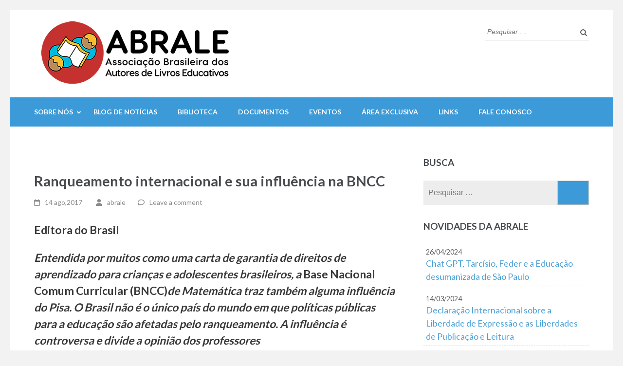

--- FILE ---
content_type: text/html; charset=UTF-8
request_url: https://abrale.org/ranqueamento-internacional-e-sua-influencia-na-bncc/
body_size: 14761
content:
<!DOCTYPE html>
<html lang="pt-BR">
<head itemscope itemtype="https://schema.org/WebSite">
<meta charset="UTF-8">
<meta name="viewport" content="width=device-width, initial-scale=1">
<link rel="profile" href="http://gmpg.org/xfn/11">
<link rel="pingback" href="https://abrale.org/xmlrpc.php">

<title>Ranqueamento internacional e sua influência na BNCC &#8211; ABRALE</title>
<meta name='robots' content='max-image-preview:large' />
	<style>img:is([sizes="auto" i], [sizes^="auto," i]) { contain-intrinsic-size: 3000px 1500px }</style>
	<link rel='dns-prefetch' href='//www.googletagmanager.com' />
<link rel='dns-prefetch' href='//fonts.googleapis.com' />
<link rel="alternate" type="application/rss+xml" title="Feed para ABRALE &raquo;" href="https://abrale.org/feed/" />
<link rel="alternate" type="application/rss+xml" title="Feed de comentários para ABRALE &raquo;" href="https://abrale.org/comments/feed/" />
<script type="text/javascript" id="wpp-js" src="https://abrale.org/wp-content/plugins/wordpress-popular-posts/assets/js/wpp.min.js?ver=7.3.1" data-sampling="0" data-sampling-rate="100" data-api-url="https://abrale.org/wp-json/wordpress-popular-posts" data-post-id="13020" data-token="d6d1c1ab60" data-lang="0" data-debug="0"></script>
<link rel="alternate" type="application/rss+xml" title="Feed de comentários para ABRALE &raquo; Ranqueamento internacional e sua influência na BNCC" href="https://abrale.org/ranqueamento-internacional-e-sua-influencia-na-bncc/feed/" />
<script type="text/javascript">
/* <![CDATA[ */
window._wpemojiSettings = {"baseUrl":"https:\/\/s.w.org\/images\/core\/emoji\/16.0.1\/72x72\/","ext":".png","svgUrl":"https:\/\/s.w.org\/images\/core\/emoji\/16.0.1\/svg\/","svgExt":".svg","source":{"concatemoji":"https:\/\/abrale.org\/wp-includes\/js\/wp-emoji-release.min.js?ver=6.8.3"}};
/*! This file is auto-generated */
!function(s,n){var o,i,e;function c(e){try{var t={supportTests:e,timestamp:(new Date).valueOf()};sessionStorage.setItem(o,JSON.stringify(t))}catch(e){}}function p(e,t,n){e.clearRect(0,0,e.canvas.width,e.canvas.height),e.fillText(t,0,0);var t=new Uint32Array(e.getImageData(0,0,e.canvas.width,e.canvas.height).data),a=(e.clearRect(0,0,e.canvas.width,e.canvas.height),e.fillText(n,0,0),new Uint32Array(e.getImageData(0,0,e.canvas.width,e.canvas.height).data));return t.every(function(e,t){return e===a[t]})}function u(e,t){e.clearRect(0,0,e.canvas.width,e.canvas.height),e.fillText(t,0,0);for(var n=e.getImageData(16,16,1,1),a=0;a<n.data.length;a++)if(0!==n.data[a])return!1;return!0}function f(e,t,n,a){switch(t){case"flag":return n(e,"\ud83c\udff3\ufe0f\u200d\u26a7\ufe0f","\ud83c\udff3\ufe0f\u200b\u26a7\ufe0f")?!1:!n(e,"\ud83c\udde8\ud83c\uddf6","\ud83c\udde8\u200b\ud83c\uddf6")&&!n(e,"\ud83c\udff4\udb40\udc67\udb40\udc62\udb40\udc65\udb40\udc6e\udb40\udc67\udb40\udc7f","\ud83c\udff4\u200b\udb40\udc67\u200b\udb40\udc62\u200b\udb40\udc65\u200b\udb40\udc6e\u200b\udb40\udc67\u200b\udb40\udc7f");case"emoji":return!a(e,"\ud83e\udedf")}return!1}function g(e,t,n,a){var r="undefined"!=typeof WorkerGlobalScope&&self instanceof WorkerGlobalScope?new OffscreenCanvas(300,150):s.createElement("canvas"),o=r.getContext("2d",{willReadFrequently:!0}),i=(o.textBaseline="top",o.font="600 32px Arial",{});return e.forEach(function(e){i[e]=t(o,e,n,a)}),i}function t(e){var t=s.createElement("script");t.src=e,t.defer=!0,s.head.appendChild(t)}"undefined"!=typeof Promise&&(o="wpEmojiSettingsSupports",i=["flag","emoji"],n.supports={everything:!0,everythingExceptFlag:!0},e=new Promise(function(e){s.addEventListener("DOMContentLoaded",e,{once:!0})}),new Promise(function(t){var n=function(){try{var e=JSON.parse(sessionStorage.getItem(o));if("object"==typeof e&&"number"==typeof e.timestamp&&(new Date).valueOf()<e.timestamp+604800&&"object"==typeof e.supportTests)return e.supportTests}catch(e){}return null}();if(!n){if("undefined"!=typeof Worker&&"undefined"!=typeof OffscreenCanvas&&"undefined"!=typeof URL&&URL.createObjectURL&&"undefined"!=typeof Blob)try{var e="postMessage("+g.toString()+"("+[JSON.stringify(i),f.toString(),p.toString(),u.toString()].join(",")+"));",a=new Blob([e],{type:"text/javascript"}),r=new Worker(URL.createObjectURL(a),{name:"wpTestEmojiSupports"});return void(r.onmessage=function(e){c(n=e.data),r.terminate(),t(n)})}catch(e){}c(n=g(i,f,p,u))}t(n)}).then(function(e){for(var t in e)n.supports[t]=e[t],n.supports.everything=n.supports.everything&&n.supports[t],"flag"!==t&&(n.supports.everythingExceptFlag=n.supports.everythingExceptFlag&&n.supports[t]);n.supports.everythingExceptFlag=n.supports.everythingExceptFlag&&!n.supports.flag,n.DOMReady=!1,n.readyCallback=function(){n.DOMReady=!0}}).then(function(){return e}).then(function(){var e;n.supports.everything||(n.readyCallback(),(e=n.source||{}).concatemoji?t(e.concatemoji):e.wpemoji&&e.twemoji&&(t(e.twemoji),t(e.wpemoji)))}))}((window,document),window._wpemojiSettings);
/* ]]> */
</script>
		
	<style id='wp-emoji-styles-inline-css' type='text/css'>

	img.wp-smiley, img.emoji {
		display: inline !important;
		border: none !important;
		box-shadow: none !important;
		height: 1em !important;
		width: 1em !important;
		margin: 0 0.07em !important;
		vertical-align: -0.1em !important;
		background: none !important;
		padding: 0 !important;
	}
</style>
<link rel='stylesheet' id='wp-block-library-css' href='https://abrale.org/wp-includes/css/dist/block-library/style.min.css?ver=6.8.3' type='text/css' media='all' />
<style id='classic-theme-styles-inline-css' type='text/css'>
/*! This file is auto-generated */
.wp-block-button__link{color:#fff;background-color:#32373c;border-radius:9999px;box-shadow:none;text-decoration:none;padding:calc(.667em + 2px) calc(1.333em + 2px);font-size:1.125em}.wp-block-file__button{background:#32373c;color:#fff;text-decoration:none}
</style>
<style id='global-styles-inline-css' type='text/css'>
:root{--wp--preset--aspect-ratio--square: 1;--wp--preset--aspect-ratio--4-3: 4/3;--wp--preset--aspect-ratio--3-4: 3/4;--wp--preset--aspect-ratio--3-2: 3/2;--wp--preset--aspect-ratio--2-3: 2/3;--wp--preset--aspect-ratio--16-9: 16/9;--wp--preset--aspect-ratio--9-16: 9/16;--wp--preset--color--black: #000000;--wp--preset--color--cyan-bluish-gray: #abb8c3;--wp--preset--color--white: #ffffff;--wp--preset--color--pale-pink: #f78da7;--wp--preset--color--vivid-red: #cf2e2e;--wp--preset--color--luminous-vivid-orange: #ff6900;--wp--preset--color--luminous-vivid-amber: #fcb900;--wp--preset--color--light-green-cyan: #7bdcb5;--wp--preset--color--vivid-green-cyan: #00d084;--wp--preset--color--pale-cyan-blue: #8ed1fc;--wp--preset--color--vivid-cyan-blue: #0693e3;--wp--preset--color--vivid-purple: #9b51e0;--wp--preset--gradient--vivid-cyan-blue-to-vivid-purple: linear-gradient(135deg,rgba(6,147,227,1) 0%,rgb(155,81,224) 100%);--wp--preset--gradient--light-green-cyan-to-vivid-green-cyan: linear-gradient(135deg,rgb(122,220,180) 0%,rgb(0,208,130) 100%);--wp--preset--gradient--luminous-vivid-amber-to-luminous-vivid-orange: linear-gradient(135deg,rgba(252,185,0,1) 0%,rgba(255,105,0,1) 100%);--wp--preset--gradient--luminous-vivid-orange-to-vivid-red: linear-gradient(135deg,rgba(255,105,0,1) 0%,rgb(207,46,46) 100%);--wp--preset--gradient--very-light-gray-to-cyan-bluish-gray: linear-gradient(135deg,rgb(238,238,238) 0%,rgb(169,184,195) 100%);--wp--preset--gradient--cool-to-warm-spectrum: linear-gradient(135deg,rgb(74,234,220) 0%,rgb(151,120,209) 20%,rgb(207,42,186) 40%,rgb(238,44,130) 60%,rgb(251,105,98) 80%,rgb(254,248,76) 100%);--wp--preset--gradient--blush-light-purple: linear-gradient(135deg,rgb(255,206,236) 0%,rgb(152,150,240) 100%);--wp--preset--gradient--blush-bordeaux: linear-gradient(135deg,rgb(254,205,165) 0%,rgb(254,45,45) 50%,rgb(107,0,62) 100%);--wp--preset--gradient--luminous-dusk: linear-gradient(135deg,rgb(255,203,112) 0%,rgb(199,81,192) 50%,rgb(65,88,208) 100%);--wp--preset--gradient--pale-ocean: linear-gradient(135deg,rgb(255,245,203) 0%,rgb(182,227,212) 50%,rgb(51,167,181) 100%);--wp--preset--gradient--electric-grass: linear-gradient(135deg,rgb(202,248,128) 0%,rgb(113,206,126) 100%);--wp--preset--gradient--midnight: linear-gradient(135deg,rgb(2,3,129) 0%,rgb(40,116,252) 100%);--wp--preset--font-size--small: 13px;--wp--preset--font-size--medium: 20px;--wp--preset--font-size--large: 36px;--wp--preset--font-size--x-large: 42px;--wp--preset--spacing--20: 0.44rem;--wp--preset--spacing--30: 0.67rem;--wp--preset--spacing--40: 1rem;--wp--preset--spacing--50: 1.5rem;--wp--preset--spacing--60: 2.25rem;--wp--preset--spacing--70: 3.38rem;--wp--preset--spacing--80: 5.06rem;--wp--preset--shadow--natural: 6px 6px 9px rgba(0, 0, 0, 0.2);--wp--preset--shadow--deep: 12px 12px 50px rgba(0, 0, 0, 0.4);--wp--preset--shadow--sharp: 6px 6px 0px rgba(0, 0, 0, 0.2);--wp--preset--shadow--outlined: 6px 6px 0px -3px rgba(255, 255, 255, 1), 6px 6px rgba(0, 0, 0, 1);--wp--preset--shadow--crisp: 6px 6px 0px rgba(0, 0, 0, 1);}:where(.is-layout-flex){gap: 0.5em;}:where(.is-layout-grid){gap: 0.5em;}body .is-layout-flex{display: flex;}.is-layout-flex{flex-wrap: wrap;align-items: center;}.is-layout-flex > :is(*, div){margin: 0;}body .is-layout-grid{display: grid;}.is-layout-grid > :is(*, div){margin: 0;}:where(.wp-block-columns.is-layout-flex){gap: 2em;}:where(.wp-block-columns.is-layout-grid){gap: 2em;}:where(.wp-block-post-template.is-layout-flex){gap: 1.25em;}:where(.wp-block-post-template.is-layout-grid){gap: 1.25em;}.has-black-color{color: var(--wp--preset--color--black) !important;}.has-cyan-bluish-gray-color{color: var(--wp--preset--color--cyan-bluish-gray) !important;}.has-white-color{color: var(--wp--preset--color--white) !important;}.has-pale-pink-color{color: var(--wp--preset--color--pale-pink) !important;}.has-vivid-red-color{color: var(--wp--preset--color--vivid-red) !important;}.has-luminous-vivid-orange-color{color: var(--wp--preset--color--luminous-vivid-orange) !important;}.has-luminous-vivid-amber-color{color: var(--wp--preset--color--luminous-vivid-amber) !important;}.has-light-green-cyan-color{color: var(--wp--preset--color--light-green-cyan) !important;}.has-vivid-green-cyan-color{color: var(--wp--preset--color--vivid-green-cyan) !important;}.has-pale-cyan-blue-color{color: var(--wp--preset--color--pale-cyan-blue) !important;}.has-vivid-cyan-blue-color{color: var(--wp--preset--color--vivid-cyan-blue) !important;}.has-vivid-purple-color{color: var(--wp--preset--color--vivid-purple) !important;}.has-black-background-color{background-color: var(--wp--preset--color--black) !important;}.has-cyan-bluish-gray-background-color{background-color: var(--wp--preset--color--cyan-bluish-gray) !important;}.has-white-background-color{background-color: var(--wp--preset--color--white) !important;}.has-pale-pink-background-color{background-color: var(--wp--preset--color--pale-pink) !important;}.has-vivid-red-background-color{background-color: var(--wp--preset--color--vivid-red) !important;}.has-luminous-vivid-orange-background-color{background-color: var(--wp--preset--color--luminous-vivid-orange) !important;}.has-luminous-vivid-amber-background-color{background-color: var(--wp--preset--color--luminous-vivid-amber) !important;}.has-light-green-cyan-background-color{background-color: var(--wp--preset--color--light-green-cyan) !important;}.has-vivid-green-cyan-background-color{background-color: var(--wp--preset--color--vivid-green-cyan) !important;}.has-pale-cyan-blue-background-color{background-color: var(--wp--preset--color--pale-cyan-blue) !important;}.has-vivid-cyan-blue-background-color{background-color: var(--wp--preset--color--vivid-cyan-blue) !important;}.has-vivid-purple-background-color{background-color: var(--wp--preset--color--vivid-purple) !important;}.has-black-border-color{border-color: var(--wp--preset--color--black) !important;}.has-cyan-bluish-gray-border-color{border-color: var(--wp--preset--color--cyan-bluish-gray) !important;}.has-white-border-color{border-color: var(--wp--preset--color--white) !important;}.has-pale-pink-border-color{border-color: var(--wp--preset--color--pale-pink) !important;}.has-vivid-red-border-color{border-color: var(--wp--preset--color--vivid-red) !important;}.has-luminous-vivid-orange-border-color{border-color: var(--wp--preset--color--luminous-vivid-orange) !important;}.has-luminous-vivid-amber-border-color{border-color: var(--wp--preset--color--luminous-vivid-amber) !important;}.has-light-green-cyan-border-color{border-color: var(--wp--preset--color--light-green-cyan) !important;}.has-vivid-green-cyan-border-color{border-color: var(--wp--preset--color--vivid-green-cyan) !important;}.has-pale-cyan-blue-border-color{border-color: var(--wp--preset--color--pale-cyan-blue) !important;}.has-vivid-cyan-blue-border-color{border-color: var(--wp--preset--color--vivid-cyan-blue) !important;}.has-vivid-purple-border-color{border-color: var(--wp--preset--color--vivid-purple) !important;}.has-vivid-cyan-blue-to-vivid-purple-gradient-background{background: var(--wp--preset--gradient--vivid-cyan-blue-to-vivid-purple) !important;}.has-light-green-cyan-to-vivid-green-cyan-gradient-background{background: var(--wp--preset--gradient--light-green-cyan-to-vivid-green-cyan) !important;}.has-luminous-vivid-amber-to-luminous-vivid-orange-gradient-background{background: var(--wp--preset--gradient--luminous-vivid-amber-to-luminous-vivid-orange) !important;}.has-luminous-vivid-orange-to-vivid-red-gradient-background{background: var(--wp--preset--gradient--luminous-vivid-orange-to-vivid-red) !important;}.has-very-light-gray-to-cyan-bluish-gray-gradient-background{background: var(--wp--preset--gradient--very-light-gray-to-cyan-bluish-gray) !important;}.has-cool-to-warm-spectrum-gradient-background{background: var(--wp--preset--gradient--cool-to-warm-spectrum) !important;}.has-blush-light-purple-gradient-background{background: var(--wp--preset--gradient--blush-light-purple) !important;}.has-blush-bordeaux-gradient-background{background: var(--wp--preset--gradient--blush-bordeaux) !important;}.has-luminous-dusk-gradient-background{background: var(--wp--preset--gradient--luminous-dusk) !important;}.has-pale-ocean-gradient-background{background: var(--wp--preset--gradient--pale-ocean) !important;}.has-electric-grass-gradient-background{background: var(--wp--preset--gradient--electric-grass) !important;}.has-midnight-gradient-background{background: var(--wp--preset--gradient--midnight) !important;}.has-small-font-size{font-size: var(--wp--preset--font-size--small) !important;}.has-medium-font-size{font-size: var(--wp--preset--font-size--medium) !important;}.has-large-font-size{font-size: var(--wp--preset--font-size--large) !important;}.has-x-large-font-size{font-size: var(--wp--preset--font-size--x-large) !important;}
:where(.wp-block-post-template.is-layout-flex){gap: 1.25em;}:where(.wp-block-post-template.is-layout-grid){gap: 1.25em;}
:where(.wp-block-columns.is-layout-flex){gap: 2em;}:where(.wp-block-columns.is-layout-grid){gap: 2em;}
:root :where(.wp-block-pullquote){font-size: 1.5em;line-height: 1.6;}
</style>
<link rel='stylesheet' id='main.css-css' href='https://abrale.org/wp-content/plugins/abrale-private-files/dist/styles/main.css?ver=1769076168' type='text/css' media='all' />
<link rel='stylesheet' id='contact-form-7-css' href='https://abrale.org/wp-content/plugins/contact-form-7/includes/css/styles.css?ver=6.0.6' type='text/css' media='all' />
<link rel='stylesheet' id='posts-from-category-widget-stylesheet-css' href='https://abrale.org/wp-content/plugins/posts-in-category-widget/style.css?ver=1.2.0' type='text/css' media='all' />
<link rel='stylesheet' id='ssb-front-css-css' href='https://abrale.org/wp-content/plugins/simple-social-buttons/assets/css/front.css?ver=6.1.0' type='text/css' media='all' />
<link rel='stylesheet' id='wordpress-popular-posts-css-css' href='https://abrale.org/wp-content/plugins/wordpress-popular-posts/assets/css/wpp.css?ver=7.3.1' type='text/css' media='all' />
<link rel='stylesheet' id='owl-carousel-css' href='https://abrale.org/wp-content/themes/education-zone/css/owl.carousel.min.css?ver=6.8.3' type='text/css' media='all' />
<link rel='stylesheet' id='owl-theme-default-css' href='https://abrale.org/wp-content/themes/education-zone/css/owl.theme.default.min.css?ver=6.8.3' type='text/css' media='all' />
<link rel='stylesheet' id='education-zone-google-fonts-css' href='https://fonts.googleapis.com/css?family=Roboto%3A400%2C700%7CLato%3A400%2C700%2C900&#038;ver=6.8.3#038;display=fallback' type='text/css' media='all' />
<link rel='stylesheet' id='education-zone-style-css' href='https://abrale.org/wp-content/themes/education-zone/style.css?ver=1.3.8' type='text/css' media='all' />
<style id='akismet-widget-style-inline-css' type='text/css'>

			.a-stats {
				--akismet-color-mid-green: #357b49;
				--akismet-color-white: #fff;
				--akismet-color-light-grey: #f6f7f7;

				max-width: 350px;
				width: auto;
			}

			.a-stats * {
				all: unset;
				box-sizing: border-box;
			}

			.a-stats strong {
				font-weight: 600;
			}

			.a-stats a.a-stats__link,
			.a-stats a.a-stats__link:visited,
			.a-stats a.a-stats__link:active {
				background: var(--akismet-color-mid-green);
				border: none;
				box-shadow: none;
				border-radius: 8px;
				color: var(--akismet-color-white);
				cursor: pointer;
				display: block;
				font-family: -apple-system, BlinkMacSystemFont, 'Segoe UI', 'Roboto', 'Oxygen-Sans', 'Ubuntu', 'Cantarell', 'Helvetica Neue', sans-serif;
				font-weight: 500;
				padding: 12px;
				text-align: center;
				text-decoration: none;
				transition: all 0.2s ease;
			}

			/* Extra specificity to deal with TwentyTwentyOne focus style */
			.widget .a-stats a.a-stats__link:focus {
				background: var(--akismet-color-mid-green);
				color: var(--akismet-color-white);
				text-decoration: none;
			}

			.a-stats a.a-stats__link:hover {
				filter: brightness(110%);
				box-shadow: 0 4px 12px rgba(0, 0, 0, 0.06), 0 0 2px rgba(0, 0, 0, 0.16);
			}

			.a-stats .count {
				color: var(--akismet-color-white);
				display: block;
				font-size: 1.5em;
				line-height: 1.4;
				padding: 0 13px;
				white-space: nowrap;
			}
		
</style>
<link rel='stylesheet' id='colorbox-css' href='https://abrale.org/wp-content/plugins/lightbox-gallery/colorbox/example1/colorbox.css?ver=6.8.3' type='text/css' media='all' />
<link rel='stylesheet' id='wp-paginate-css' href='https://abrale.org/wp-content/plugins/wp-paginate/css/wp-paginate.css?ver=2.2.4' type='text/css' media='screen' />
<script type="text/javascript" src="https://abrale.org/wp-includes/js/jquery/jquery.min.js?ver=3.7.1" id="jquery-core-js"></script>
<script type="text/javascript" src="https://abrale.org/wp-includes/js/jquery/jquery-migrate.min.js?ver=3.4.1" id="jquery-migrate-js"></script>

<!-- Snippet da etiqueta do Google (gtag.js) adicionado pelo Site Kit -->
<!-- Snippet do Google Análises adicionado pelo Site Kit -->
<script type="text/javascript" src="https://www.googletagmanager.com/gtag/js?id=GT-NS49SNMP" id="google_gtagjs-js" async></script>
<script type="text/javascript" id="google_gtagjs-js-after">
/* <![CDATA[ */
window.dataLayer = window.dataLayer || [];function gtag(){dataLayer.push(arguments);}
gtag("set","linker",{"domains":["abrale.org"]});
gtag("js", new Date());
gtag("set", "developer_id.dZTNiMT", true);
gtag("config", "GT-NS49SNMP");
 window._googlesitekit = window._googlesitekit || {}; window._googlesitekit.throttledEvents = []; window._googlesitekit.gtagEvent = (name, data) => { var key = JSON.stringify( { name, data } ); if ( !! window._googlesitekit.throttledEvents[ key ] ) { return; } window._googlesitekit.throttledEvents[ key ] = true; setTimeout( () => { delete window._googlesitekit.throttledEvents[ key ]; }, 5 ); gtag( "event", name, { ...data, event_source: "site-kit" } ); }; 
/* ]]> */
</script>
<link rel="https://api.w.org/" href="https://abrale.org/wp-json/" /><link rel="alternate" title="JSON" type="application/json" href="https://abrale.org/wp-json/wp/v2/posts/13020" /><link rel="EditURI" type="application/rsd+xml" title="RSD" href="https://abrale.org/xmlrpc.php?rsd" />
<meta name="generator" content="WordPress 6.8.3" />
<link rel="canonical" href="https://abrale.org/ranqueamento-internacional-e-sua-influencia-na-bncc/" />
<link rel='shortlink' href='https://abrale.org/?p=13020' />
		<!-- Custom Logo: hide header text -->
		<style id="custom-logo-css" type="text/css">
			.site-title, .site-description {
				position: absolute;
				clip-path: inset(50%);
			}
		</style>
		<link rel="alternate" title="oEmbed (JSON)" type="application/json+oembed" href="https://abrale.org/wp-json/oembed/1.0/embed?url=https%3A%2F%2Fabrale.org%2Franqueamento-internacional-e-sua-influencia-na-bncc%2F" />
<link rel="alternate" title="oEmbed (XML)" type="text/xml+oembed" href="https://abrale.org/wp-json/oembed/1.0/embed?url=https%3A%2F%2Fabrale.org%2Franqueamento-internacional-e-sua-influencia-na-bncc%2F&#038;format=xml" />
<meta name="generator" content="Site Kit by Google 1.170.0" /> <style media="screen">

		.simplesocialbuttons.simplesocialbuttons_inline .ssb-fb-like, .simplesocialbuttons.simplesocialbuttons_inline amp-facebook-like {
	  margin: ;
	}
		 /*inline margin*/
	
	
	
	
	
		.simplesocialbuttons.simplesocialbuttons_inline.simplesocial-round-icon button{
	  margin: ;
	}

	
			 /*margin-digbar*/

	
	
	
	
	
	
	
</style>

<!-- Open Graph Meta Tags generated by Simple Social Buttons 6.1.0 -->
<meta property="og:title" content="Ranqueamento internacional e sua influência na BNCC - ABRALE" />
<meta property="og:description" content="Editora do Brasil Entendida por muitos como uma carta de garantia de direitos de aprendizado para crian&ccedil;as e adolescentes brasileiros, a&nbsp;Base Nacional Comum Curricular (BNCC)de Matem&aacute;tica traz tamb&eacute;m alguma influ&ecirc;ncia do Pisa. O Brasil n&atilde;o &eacute; o &uacute;nico pa&iacute;s do mundo em que pol&iacute;ticas p&uacute;blicas para a educa&ccedil;&atilde;o s&atilde;o afetadas pelo ranqueamento. A influ&ecirc;ncia &eacute; controversa e divide a opini&atilde;o&hellip;" />
<meta property="og:url" content="https://abrale.org/ranqueamento-internacional-e-sua-influencia-na-bncc/" />
<meta property="og:site_name" content="ABRALE" />
<meta name="twitter:card" content="summary_large_image" />
<meta name="twitter:description" content="Editora do Brasil Entendida por muitos como uma carta de garantia de direitos de aprendizado para crian&ccedil;as e adolescentes brasileiros, a&nbsp;Base Nacional Comum Curricular (BNCC)de Matem&aacute;tica traz tamb&eacute;m alguma influ&ecirc;ncia do Pisa. O Brasil n&atilde;o &eacute; o &uacute;nico pa&iacute;s do mundo em que pol&iacute;ticas p&uacute;blicas para a educa&ccedil;&atilde;o s&atilde;o afetadas pelo ranqueamento. A influ&ecirc;ncia &eacute; controversa e divide a opini&atilde;o&hellip;" />
<meta name="twitter:title" content="Ranqueamento internacional e sua influência na BNCC - ABRALE" />
            <style id="wpp-loading-animation-styles">@-webkit-keyframes bgslide{from{background-position-x:0}to{background-position-x:-200%}}@keyframes bgslide{from{background-position-x:0}to{background-position-x:-200%}}.wpp-widget-block-placeholder,.wpp-shortcode-placeholder{margin:0 auto;width:60px;height:3px;background:#dd3737;background:linear-gradient(90deg,#dd3737 0%,#571313 10%,#dd3737 100%);background-size:200% auto;border-radius:3px;-webkit-animation:bgslide 1s infinite linear;animation:bgslide 1s infinite linear}</style>
            <style type="text/css" id="custom-background-css">
body.custom-background { background-color: #f2f2f2; }
</style>
	<link rel="icon" href="https://abrale.org/wp-content/uploads/favicon-70x70.png" sizes="32x32" />
<link rel="icon" href="https://abrale.org/wp-content/uploads/favicon.png" sizes="192x192" />
<link rel="apple-touch-icon" href="https://abrale.org/wp-content/uploads/favicon.png" />
<meta name="msapplication-TileImage" content="https://abrale.org/wp-content/uploads/favicon.png" />
		<style type="text/css" id="wp-custom-css">
			.wp-video {
	max-height: 500px !important
}

.wp-video-shortcode {
	max-height: 500px !important;
}		</style>
		</head>

<body class="wp-singular post-template-default single single-post postid-13020 single-format-standard custom-background wp-custom-logo wp-theme-education-zone custom-background-color" itemscope itemtype="https://schema.org/WebPage">
    <div id="page" class="site">
        <a class="skip-link screen-reader-text" href="#acc-content">Skip to content (Press Enter)</a>
        <header id="masthead" class="site-header" role="banner" itemscope itemtype="https://schema.org/WPHeader">
                    
            <div class="header-m">
                <div class="container">
                                        <div class="site-branding" itemscope itemtype="https://schema.org/Organization">
                <a href="https://abrale.org/" class="custom-logo-link" rel="home"><img width="427" height="140" src="https://abrale.org/wp-content/uploads/abrale.com_.br-140.png" class="custom-logo" alt="ABRALE" decoding="async" fetchpriority="high" srcset="https://abrale.org/wp-content/uploads/abrale.com_.br-140.png 427w, https://abrale.org/wp-content/uploads/abrale.com_.br-140-300x98.png 300w" sizes="(max-width: 427px) 100vw, 427px" /></a>                 
            </div><!-- .site-branding -->
                           
                    <div class="form-section">
                        <div class="example">                       
                            <form role="search" method="get" class="search-form" action="https://abrale.org/">
				<label>
					<span class="screen-reader-text">Pesquisar por:</span>
					<input type="search" class="search-field" placeholder="Pesquisar &hellip;" value="" name="s" />
				</label>
				<input type="submit" class="search-submit" value="Pesquisar" />
			</form>                        </div>
                    </div>
                </div>
            </div>
            
           <div class="header-bottom">
                <div class="container">
                    <nav id="site-navigation" class="main-navigation" role="navigation" itemscope itemtype="https://schema.org/SiteNavigationElement">                        
                        <div class="menu-pages-container"><ul id="primary-menu" class="menu"><li id="menu-item-749" class="menu-item menu-item-type-post_type menu-item-object-page menu-item-has-children menu-item-749"><a href="https://abrale.org/quem-somos/">Sobre nós</a>
<ul class="sub-menu">
	<li id="menu-item-17317" class="menu-item menu-item-type-post_type menu-item-object-page menu-item-17317"><a href="https://abrale.org/quem-somos/">Quem somos</a></li>
	<li id="menu-item-14827" class="menu-item menu-item-type-post_type menu-item-object-page menu-item-14827"><a href="https://abrale.org/autoria-didatica/">Autoria Didática</a></li>
	<li id="menu-item-934" class="menu-item menu-item-type-post_type menu-item-object-page menu-item-934"><a href="https://abrale.org/memoria/">Memória</a></li>
</ul>
</li>
<li id="menu-item-17315" class="menu-item menu-item-type-post_type menu-item-object-page current_page_parent menu-item-17315"><a href="https://abrale.org/noticias/">Blog de Notícias</a></li>
<li id="menu-item-742" class="menu-item menu-item-type-post_type menu-item-object-page menu-item-742"><a href="https://abrale.org/bibliotecas/">Biblioteca</a></li>
<li id="menu-item-744" class="menu-item menu-item-type-post_type menu-item-object-page menu-item-744"><a href="https://abrale.org/documentos/">Documentos</a></li>
<li id="menu-item-745" class="menu-item menu-item-type-post_type menu-item-object-page menu-item-745"><a href="/?cat=3">Eventos</a></li>
<li id="menu-item-15452" class="menu-item menu-item-type-post_type menu-item-object-page menu-item-15452"><a href="https://abrale.org/area-exclusiva/">Área exclusiva</a></li>
<li id="menu-item-748" class="menu-item menu-item-type-post_type menu-item-object-page menu-item-748"><a href="https://abrale.org/sugestao-de-links/">Links</a></li>
<li id="menu-item-746" class="menu-item menu-item-type-post_type menu-item-object-page menu-item-746"><a href="https://abrale.org/fale-conosco/">Fale Conosco</a></li>
</ul></div>                    </nav><!-- #site-navigation -->
                </div>
            </div>

        </header><!-- #masthead -->
            <div class="mobile-header">
            <div class="container">
                <div class="site-branding">
                    <div class="img-logo"><a href="https://abrale.org/" class="custom-logo-link" rel="home"><img width="427" height="140" src="https://abrale.org/wp-content/uploads/abrale.com_.br-140.png" class="custom-logo" alt="ABRALE" decoding="async" srcset="https://abrale.org/wp-content/uploads/abrale.com_.br-140.png 427w, https://abrale.org/wp-content/uploads/abrale.com_.br-140-300x98.png 300w" sizes="(max-width: 427px) 100vw, 427px" /></a></div><!-- .img-logo -->                    <div class="text-logo">
                                                <p class="site-title"><a href="https://abrale.org/">ABRALE</a></p>
                                                   <p class="site-description">Associação Brasileira dos Autores de Livros Educativos</p>
                                            </div>
                </div> <!-- site-branding ends -->
                <button class="menu-opener" data-toggle-target=".main-menu-modal" data-toggle-body-class="showing-main-menu-modal" aria-expanded="false" data-set-focus=".close-main-nav-toggle">
                    <span></span>
                    <span></span>
                    <span></span>
                </button> <!-- menu-opener ends -->
            </div> <!-- container ends -->

            <div class="mobile-menu">
                <nav id="mobile-site-navigation" class="main-navigation mobile-navigation">
                    <div class="primary-menu-list main-menu-modal cover-modal" data-modal-target-string=".main-menu-modal">
                        <button class="btn-close-menu close-main-nav-toggle" data-toggle-target=".main-menu-modal" data-toggle-body-class="showing-main-menu-modal" aria-expanded="false" data-set-focus=".main-menu-modal"></button>
                        <form role="search" method="get" class="search-form" action="https://abrale.org/">
				<label>
					<span class="screen-reader-text">Pesquisar por:</span>
					<input type="search" class="search-field" placeholder="Pesquisar &hellip;" value="" name="s" />
				</label>
				<input type="submit" class="search-submit" value="Pesquisar" />
			</form> 
                        <div class="mobile-menu-title" aria-label="Mobile">
                            <div class="menu-pages-container"><ul id="mobile-primary-menu" class="nav-menu main-menu-modal"><li class="menu-item menu-item-type-post_type menu-item-object-page menu-item-has-children menu-item-749"><a href="https://abrale.org/quem-somos/">Sobre nós</a>
<ul class="sub-menu">
	<li class="menu-item menu-item-type-post_type menu-item-object-page menu-item-17317"><a href="https://abrale.org/quem-somos/">Quem somos</a></li>
	<li class="menu-item menu-item-type-post_type menu-item-object-page menu-item-14827"><a href="https://abrale.org/autoria-didatica/">Autoria Didática</a></li>
	<li class="menu-item menu-item-type-post_type menu-item-object-page menu-item-934"><a href="https://abrale.org/memoria/">Memória</a></li>
</ul>
</li>
<li class="menu-item menu-item-type-post_type menu-item-object-page current_page_parent menu-item-17315"><a href="https://abrale.org/noticias/">Blog de Notícias</a></li>
<li class="menu-item menu-item-type-post_type menu-item-object-page menu-item-742"><a href="https://abrale.org/bibliotecas/">Biblioteca</a></li>
<li class="menu-item menu-item-type-post_type menu-item-object-page menu-item-744"><a href="https://abrale.org/documentos/">Documentos</a></li>
<li class="menu-item menu-item-type-post_type menu-item-object-page menu-item-745"><a href="/?cat=3">Eventos</a></li>
<li class="menu-item menu-item-type-post_type menu-item-object-page menu-item-15452"><a href="https://abrale.org/area-exclusiva/">Área exclusiva</a></li>
<li class="menu-item menu-item-type-post_type menu-item-object-page menu-item-748"><a href="https://abrale.org/sugestao-de-links/">Links</a></li>
<li class="menu-item menu-item-type-post_type menu-item-object-page menu-item-746"><a href="https://abrale.org/fale-conosco/">Fale Conosco</a></li>
</ul></div>                        </div>
                                            </div>
                </nav><!-- #mobile-site-navigation -->
            </div>
        </div> <!-- mobile-header ends -->
        
        <div class="page-header">
		<div class="container">
	        
                    
		</div>
	</div>
<div id="acc-content"><!-- done for accessibility reasons -->        <div id="content" class="site-content">
            <div class="container">
                <div class="row">
    
	<div id="primary" class="content-area">
	    <main id="main" class="site-main" role="main">

		
<article id="post-13020" class="post-13020 post type-post status-publish format-standard hentry category-noticias tag-bncc tag-internacional tag-ranqueamento">
        
	<header class="entry-header">
		<h1 class="entry-title" itemprop="headline">Ranqueamento internacional e sua influência na BNCC</h1>		<div class="entry-meta">
			<span class="posted-on"><i class="fa fa-calendar-o"></i><a href="https://abrale.org/ranqueamento-internacional-e-sua-influencia-na-bncc/" rel="bookmark"><time class="entry-date published updated" datetime="2017-08-14T16:03:05-03:00">14 ago,2017</time></a></span>
	<span class="byline"><i class="fa fa-user"></i><span class="author vcard"><a class="url fn n" href="https://abrale.org/author/abrale/">abrale</a></span></span><span class="comment"><i class="fa fa-comment-o"></i><a href="https://abrale.org/ranqueamento-internacional-e-sua-influencia-na-bncc/#respond">Leave a comment</a></span>		</div><!-- .entry-meta -->
			</header><!-- .entry-header -->

	<div class="entry-content" itemprop="text">
		<h3>Editora do Brasil</h3>
<h3><em>Entendida por muitos como uma carta de garantia de direitos de aprendizado para crianças e adolescentes brasileiros, a </em>Base Nacional Comum Curricular (BNCC)<em>de Matemática traz também alguma influência do Pisa. O Brasil não é o único país do mundo em que políticas públicas para a educação são afetadas pelo ranqueamento. A influência é controversa e divide a opinião dos professores</em></h3>
<p>A BNCC de Matemática, seja a do Ensino Médio – que ainda não está pronta –, seja a do Ensino Fundamental – que saiu recentemente –, foi um dos alvos de debate e escrutínio no 4º Fórum Nacional sobre Currículos de Matemática, na Universidade de São Paulo. Considerada em parte uma carta de direitos de aprendizado, que entra para a história como um compromisso do Estado com o ensino de conteúdos específicos, e em parte um mecanismo de controle dos professores e das escolas, a BNCC de Matemática sofre influência de avaliações internacionais padronizadas, principalmente do Pisa, que, além da avaliação do aprendizado de alunos de 15 anos em diversos países, presta-se ao estudo estatístico de desempenho das redes de ensino.</p>
<p>Lole de Freitas, matemática e professora do Instituto de Matemática e Estatística da Universidade de São Paulo, afirma que é possível observar uma forte relação entre os objetivos de aprendizagem da BNCC e as avaliações unificadas: “Fica-se com a impressão de que as habilidades que estão na base de Matemática são descrições de itens de avaliação em larga escala”. Ela lembra que não há consenso entre matemáticos, professores e governo sobre a BNCC. As principais dúvidas que cercam a polêmica consistem em saber se a BNCC satisfaz ao Plano Nacional de Educação e se há um movimento do governo para retirar o Ensino Médio da educação básica.</p>
<h2><strong>Provas orientam currículos: não é de agora</strong></h2>
<p>Avaliações em larga escala sempre influenciaram o que é ensinado na escola. Nos colégios particulares de São Paulo, por exemplo, os vestibulares da USP e Unicamp influenciam o que é ensinado no Ensino Médio. Há uma pressão dos alunos e das famílias nesse sentido. No entanto, há alguns elementos novos na atual situação. O primeiro é a avaliação realizada fora do território nacional por agentes políticos e econômicos, cujo projeto não considera o desenvolvimento brasileiro, que influencia a BNCC de nossos alunos.</p>
<p>Uma das consequências da influência do Banco Mundial nos sistemas de ensino no mundo afora está nos negócios. Países da Organização para a Cooperação e o Desenvolvimento Econômico (OCDE) gastam em média 6% de seu PIB em educação. É uma enorme soma de dinheiro, na casa de bilhões de dólares. Antônio José Lopes (UFMG) alerta: “Não podemos transpor a realidade da Austrália para o Brasil”, afirma, e muito menos demonizar professores e comunidades por não alcançarem os resultados esperados. Em seus relatórios, a OCDE leva em conta a situação socioeconômica dos alunos, mas não inclui estudos sobre fatores como violência na comunidade em que vivem os adolescentes, que afetam o desenvolvimento cognitivo, de acordo com diversos estudos da neurociência. Já Maria Luiza Sussekind (Unirio) fala como o Common Core nos Estados Unidos não melhorou a educação naquele país do dia para a noite, o mesmo vai acontecer com a BNCC no Brasil. Maria Luiza questiona também a orientação de políticas públicas baseada em provas de questões de múltipla escolha. Para que se saia bem nesse tipo de avaliação, o aluno precisa inevitavelmente treinar, pois esse formato de prova traz apenas uma resposta correta, muito diferente do que acontece na vida e na ciência. “Posso partir da igualdade: quero que todos leiam o mesmo texto. Mas só vou produzir alteridade se valorizar resultados diferentes”, reflete ela.</p>
<div class="simplesocialbuttons simplesocial-round-icon simplesocialbuttons_inline simplesocialbuttons-align-left post-13020 post  simplesocialbuttons-inline-no-animation">
<button class="simplesocial-fb-share"  rel="nofollow"  target="_blank"  aria-label="Facebook Share" data-href="https://www.facebook.com/sharer/sharer.php?u=https://abrale.org/ranqueamento-internacional-e-sua-influencia-na-bncc/" onClick="javascript:window.open(this.dataset.href, '', 'menubar=no,toolbar=no,resizable=yes,scrollbars=yes,height=600,width=600');return false;"><span class="simplesocialtxt">Facebook </span> </button>
<button class="simplesocial-twt-share"  rel="nofollow"  target="_blank"  aria-label="Twitter Share" data-href="https://twitter.com/intent/tweet?text=Ranqueamento+internacional+e+sua+influ%C3%AAncia+na+BNCC&url=https://abrale.org/ranqueamento-internacional-e-sua-influencia-na-bncc/" onClick="javascript:window.open(this.dataset.href, '', 'menubar=no,toolbar=no,resizable=yes,scrollbars=yes,height=600,width=600');return false;"><span class="simplesocialtxt">Twitter</span> </button>
<button  rel="nofollow"  target="_blank"  class="simplesocial-linkedin-share" aria-label="LinkedIn Share" data-href="https://www.linkedin.com/sharing/share-offsite/?url=https://abrale.org/ranqueamento-internacional-e-sua-influencia-na-bncc/" onClick="javascript:window.open(this.dataset.href, '', 'menubar=no,toolbar=no,resizable=yes,scrollbars=yes,height=600,width=600');return false;"><span class="simplesocialtxt">LinkedIn</span></button>
<button onClick="javascript:window.open(this.dataset.href, '_blank' );return false;" class="simplesocial-whatsapp-share"  rel="nofollow"  target="_blank"  aria-label="WhatsApp Share" data-href="https://api.whatsapp.com/send?text=https://abrale.org/ranqueamento-internacional-e-sua-influencia-na-bncc/"><span class="simplesocialtxt">WhatsApp</span></button>
</div>
	</div><!-- .entry-content -->

	</article><!-- #post-## -->

	<nav class="navigation post-navigation" aria-label="Posts">
		<h2 class="screen-reader-text">Navegação de Post</h2>
		<div class="nav-links"><div class="nav-previous"><a href="https://abrale.org/educacao-360-por-favor-pense-diferente-pede-educador-que-criou-o-termo-nativo-digital/" rel="prev">Educação 360: &#8216;Por favor, pense diferente&#8217;, pede educador que criou o termo &#8216;nativo digital&#8217;</a></div><div class="nav-next"><a href="https://abrale.org/4a-audiencia-publica-sobre-a-bncc-sao-paulo/" rel="next">A ABRALE na 4ª Audiência Pública sobre a BNCC &#8211; São Paulo</a></div></div>
	</nav>
<div class="comment-form">
    <div class="comments-area form">

      	<div id="respond" class="comment-respond">
		<h3 id="reply-title" class="comment-reply-title">Deixe um comentário <small><a rel="nofollow" id="cancel-comment-reply-link" href="/ranqueamento-internacional-e-sua-influencia-na-bncc/#respond" style="display:none;">Cancelar resposta</a></small></h3><form action="https://abrale.org/wp-comments-post.php" method="post" id="commentform" class="comment-form"><p class="comment-notes"><span id="email-notes">O seu endereço de e-mail não será publicado.</span> <span class="required-field-message">Campos obrigatórios são marcados com <span class="required">*</span></span></p><p class="comment-form-comment"><label class="screen-reader-text" for="comment">Comment</label><textarea id="comment" name="comment" placeholder="Comment" cols="45" rows="8" aria-required="true" required></textarea></p><p class="comment-form-author"><label class="screen-reader-text" for="author">Name<span class="required">*</span></label><input id="author" name="author" placeholder="Name*" type="text" value="" size="30" aria-required='true' required /></p>
<p class="comment-form-email"><label class="screen-reader-text" for="email">Email<span class="required">*</span></label><input id="email" name="email" placeholder="Email*" type="text" value="" size="30" aria-required='true' required /></p>
<p class="comment-form-url"><label class="screen-reader-text" for="url">Website</label><input id="url" name="url" placeholder="Website" type="text" value="" size="30" /></p>
<p class="comment-form-cookies-consent"><input id="wp-comment-cookies-consent" name="wp-comment-cookies-consent" type="checkbox" value="yes" /> <label for="wp-comment-cookies-consent">Salvar meus dados neste navegador para a próxima vez que eu comentar.</label></p>
<p class="form-submit"><input name="submit" type="submit" id="submit" class="submit" value="Publicar comentário" /> <input type='hidden' name='comment_post_ID' value='13020' id='comment_post_ID' />
<input type='hidden' name='comment_parent' id='comment_parent' value='0' />
</p><p style="display: none;"><input type="hidden" id="akismet_comment_nonce" name="akismet_comment_nonce" value="0d19da8593" /></p><p style="display: none !important;" class="akismet-fields-container" data-prefix="ak_"><label>&#916;<textarea name="ak_hp_textarea" cols="45" rows="8" maxlength="100"></textarea></label><input type="hidden" id="ak_js_1" name="ak_js" value="243"/><script>document.getElementById( "ak_js_1" ).setAttribute( "value", ( new Date() ).getTime() );</script></p></form>	</div><!-- #respond -->
	
    </div><!-- #comments-area -->
</div> 



		</main><!-- #main -->
	</div><!-- #primary -->


<aside id="secondary" class="widget-area" role="complementary" itemscope itemtype="https://schema.org/WPSideBar">
	<section id="search-3" class="widget widget_search"><h2 class="widget-title">Busca</h2><form role="search" method="get" class="search-form" action="https://abrale.org/">
				<label>
					<span class="screen-reader-text">Pesquisar por:</span>
					<input type="search" class="search-field" placeholder="Pesquisar &hellip;" value="" name="s" />
				</label>
				<input type="submit" class="search-submit" value="Pesquisar" />
			</form></section><section id="postsfromcategorywidget-2" class="widget widget_postsfromcategorywidget"><h2 class="widget-title">Novidades da Abrale</h2><div class="post-cat-widget"><div class="category-1560 post odd"><div class="post-content"><div class="post-date">26/04/2024</div><a href="https://abrale.org/chat-gpt-tarcisio-feder-e-a-educacao-desumanizada-de-sao-paulo/">Chat GPT, Tarcísio, Feder e a Educação desumanizada de São Paulo</a></div></div><div class="category-1560 post even"><div class="post-content"><div class="post-date">14/03/2024</div><a href="https://abrale.org/declaracao-internacional-sobre-a-liberdade-de-expressao-e-as-liberdades-de-publicacao-e-leitura/">Declaração Internacional sobre a Liberdade de Expressão e as Liberdades de Publicação e Leitura</a></div></div><div class="category-1560 post odd"><div class="post-content"><div class="post-date">02/02/2024</div><a href="https://abrale.org/noticias-abrale-acoes-mais-relevantes-em-janeiro/">NOTÍCIAS ABRALE &#8211; Ações mais relevantes em janeiro</a></div></div><div class="category-1560 post even"><div class="post-content"><div class="post-date">09/11/2023</div><a href="https://abrale.org/abrale-envia-e-mail-ao-inep-e-mec-solicitando-mais-informacoes-sobre-o-edital-da-eja/">Abrale envia e-mail ao INEP e MEC solicitando mais informações sobre o Edital da EJA</a></div></div><div class="category-1560 post odd"><div class="post-content"><div class="post-date">25/08/2023</div><a href="https://abrale.org/2o-seminario-livro-didatico-digital-novos-paradigmas-para-autoria/">2º Seminário LIVRO DIDÁTICO DIGITAL &#8211; Novos paradigmas para autoria</a></div></div></div></section><section id="postsfromcategorywidget-4" class="widget widget_postsfromcategorywidget"><h2 class="widget-title">Notícias</h2><div class="post-cat-widget"><div class="category-1 post odd"><div class="post-content"><div class="post-date">21/01/2026</div><a href="https://abrale.org/escolas-estaduais-de-sp-estao-desde-junho-sem-verba-para-manutencao/">Escolas estaduais de SP estão desde junho sem verba para manutenção</a></div></div><div class="category-1 post even"><div class="post-content"><div class="post-date">21/01/2026</div><a href="https://abrale.org/questao-religiosa-esta-entre-os-principais-motivos-de-perseguicao-nas-escolas-diz-pesquisa/">Questão religiosa está entre os principais motivos de perseguição nas escolas, diz pesquisa</a></div></div><div class="category-1 post odd"><div class="post-content"><div class="post-date">21/01/2026</div><a href="https://abrale.org/o-que-e-o-eca-digital-e-como-ele-impacta-o-cotidiano-escolar/">O que é o ECA Digital e como ele impacta o cotidiano escolar</a></div></div></div></section><section id="postsfromcategorywidget-3" class="widget widget_postsfromcategorywidget"><h2 class="widget-title">Eventos</h2><div class="post-cat-widget"><div class="category-3 post odd"><div class="post-content"><div class="post-date">08/02/2024</div><a href="https://abrale.org/programacao-do-evento-da-abrale-a-educacao-antirracista-e-os-livros-didaticos/">Programação do evento da Abrale: &#8220;A Educação Antirracista e os Livros Didáticos&#8221;</a></div></div><div class="category-3 post even"><div class="post-content"><div class="post-date">05/02/2024</div><a href="https://abrale.org/reserve-a-data-do-proximo-evento-da-abrale-a-educacao-antirracista-e-os-livros-didaticos/">Reserve a data do próximo evento da Abrale: &#8220;A Educação Antirracista e os Livros Didáticos&#8221;</a></div></div><div class="category-3 post odd"><div class="post-content"><div class="post-date">25/08/2023</div><a href="https://abrale.org/2o-seminario-livro-didatico-digital-novos-paradigmas-para-autoria/">2º Seminário LIVRO DIDÁTICO DIGITAL &#8211; Novos paradigmas para autoria</a></div></div></div></section><section id="text-3" class="widget widget_text"><h2 class="widget-title">Outros</h2>			<div class="textwidget"><a href="http://www.abrale.org.br" target="_blank"><img src="http://www.abrale.com.br/wp-content/uploads/abrale-linfoma.gif" border="0"></a></div>
		</section></aside><!-- #secondary -->
            </div>
        </div>
	</div><!-- #content -->

	<footer id="colophon" class="site-footer" role="contentinfo" itemscope itemtype="https://schema.org/WPFooter">
	    <div class="container">
	                  <div class="widget-area">
				<div class="row">
					
                                            <div class="col"><section id="text-4" class="widget widget_text"><h2 class="widget-title">Abrale</h2>			<div class="textwidget">A ABRALE tem se firmado como interlocutora de órgãos governamentais em relação aos programas de compra de livro didático e, em particular, ao processo de avaliação conduzido pelo MEC. <br><br>

<a href="/fale-conosco/"><b>• Fale Conosco</b></a></div>
		</section></div>                        
                     
                    
                                            <div class="col"><section id="text-5" class="widget widget_text"><h2 class="widget-title">Redes Sociais</h2>			<div class="textwidget"><strong>Curta, siga e interaja com a Abrale:</strong>
<br>
<br>
<table border="0">
<tbody>
<tr>
<td><a href="https://www.facebook.com/abrale.livroseducativos" target="_blank" rel="noopener noreferrer"><img class="aligncenter wp-image-15095" src="http://www.abrale.com.br/wp-content/uploads/Logo-FB.png" alt="" width="50" height="51" /></a></td>
<td><a href="https://www.instagram.com/abrale.autores/" target="_blank" rel="noopener noreferrer"><img class="wp-image-15096 alignleft" src="http://www.abrale.com.br/wp-content/uploads/Logo-IG.png" alt="" width="51" height="51" /></a></td>
</tr>
</tbody>
</table>
</div>
		</section></div>                        
                     
                    
                                            <div class="col"><section id="education_zone_recent_post-2" class="widget widget_education_zone_recent_post"><h2 class="widget-title">Posts recentes</h2>            <ul>
                                    <li>
                        <article class="post">
                                                        <header class="entry-header">
                                    <h3 class="entry-title"><a href="https://abrale.org/escolas-estaduais-de-sp-estao-desde-junho-sem-verba-para-manutencao/">Escolas estaduais de SP estão desde junho sem verba para manutenção</a></h3>
                                    <div class="entry-meta">
                                                                         <span><i class="fa fa-calendar-o"></i><a href="https://abrale.org/escolas-estaduais-de-sp-estao-desde-junho-sem-verba-para-manutencao/">
                                        <time datetime="2026-01-21">
                                        janeiro 21st, 2026</time></a></span>
                                                                        </div>
                            </header>
                        </article>                       
                    </li>        
                                    <li>
                        <article class="post">
                                                        <header class="entry-header">
                                    <h3 class="entry-title"><a href="https://abrale.org/questao-religiosa-esta-entre-os-principais-motivos-de-perseguicao-nas-escolas-diz-pesquisa/">Questão religiosa está entre os principais motivos de perseguição nas escolas, diz pesquisa</a></h3>
                                    <div class="entry-meta">
                                                                         <span><i class="fa fa-calendar-o"></i><a href="https://abrale.org/questao-religiosa-esta-entre-os-principais-motivos-de-perseguicao-nas-escolas-diz-pesquisa/">
                                        <time datetime="2026-01-21">
                                        janeiro 21st, 2026</time></a></span>
                                                                        </div>
                            </header>
                        </article>                       
                    </li>        
                                    <li>
                        <article class="post">
                                                        <header class="entry-header">
                                    <h3 class="entry-title"><a href="https://abrale.org/o-que-e-o-eca-digital-e-como-ele-impacta-o-cotidiano-escolar/">O que é o ECA Digital e como ele impacta o cotidiano escolar</a></h3>
                                    <div class="entry-meta">
                                                                         <span><i class="fa fa-calendar-o"></i><a href="https://abrale.org/o-que-e-o-eca-digital-e-como-ele-impacta-o-cotidiano-escolar/">
                                        <time datetime="2026-01-21">
                                        janeiro 21st, 2026</time></a></span>
                                                                        </div>
                            </header>
                        </article>                       
                    </li>        
                            </ul>
            
            </section></div>                        
                                            				
				</div>
			</div>
                    <div class="site-info">
                            
            <p> 
            <span>Copyright &copy;2026 <a href="https://abrale.org/">ABRALE</a>.</span>                <span class="by">
                    Education Zone | Developed By                    <a rel="nofollow" href="https://rarathemes.com/" target="_blank">Rara Themes</a>.
                    Powered by <a href="https://wordpress.org/" target="_blank">WordPress</a>.                </span>
                            </p>
        </div><!-- .site-info -->
                    
		</div>
	</footer><!-- #colophon -->
    <div class="footer-overlay"></div>
</div><!-- done for accessibility reasons -->
</div><!-- #page -->

<script type="speculationrules">
{"prefetch":[{"source":"document","where":{"and":[{"href_matches":"\/*"},{"not":{"href_matches":["\/wp-*.php","\/wp-admin\/*","\/wp-content\/uploads\/*","\/wp-content\/*","\/wp-content\/plugins\/*","\/wp-content\/themes\/education-zone\/*","\/*\\?(.+)"]}},{"not":{"selector_matches":"a[rel~=\"nofollow\"]"}},{"not":{"selector_matches":".no-prefetch, .no-prefetch a"}}]},"eagerness":"conservative"}]}
</script>
<script type="text/javascript" src="https://abrale.org/wp-content/plugins/simple-social-buttons/assets/js/frontend-blocks.js?ver=6.1.0" id="ssb-blocks-front-js-js"></script>
<script type="text/javascript" src="https://abrale.org/wp-content/plugins/abrale-private-files/dist/scripts/main.js?ver=1769076168" id="main.js-js"></script>
<script type="text/javascript" src="https://abrale.org/wp-includes/js/dist/hooks.min.js?ver=4d63a3d491d11ffd8ac6" id="wp-hooks-js"></script>
<script type="text/javascript" src="https://abrale.org/wp-includes/js/dist/i18n.min.js?ver=5e580eb46a90c2b997e6" id="wp-i18n-js"></script>
<script type="text/javascript" id="wp-i18n-js-after">
/* <![CDATA[ */
wp.i18n.setLocaleData( { 'text direction\u0004ltr': [ 'ltr' ] } );
/* ]]> */
</script>
<script type="text/javascript" src="https://abrale.org/wp-content/plugins/contact-form-7/includes/swv/js/index.js?ver=6.0.6" id="swv-js"></script>
<script type="text/javascript" id="contact-form-7-js-translations">
/* <![CDATA[ */
( function( domain, translations ) {
	var localeData = translations.locale_data[ domain ] || translations.locale_data.messages;
	localeData[""].domain = domain;
	wp.i18n.setLocaleData( localeData, domain );
} )( "contact-form-7", {"translation-revision-date":"2025-05-19 13:41:20+0000","generator":"GlotPress\/4.0.1","domain":"messages","locale_data":{"messages":{"":{"domain":"messages","plural-forms":"nplurals=2; plural=n > 1;","lang":"pt_BR"},"Error:":["Erro:"]}},"comment":{"reference":"includes\/js\/index.js"}} );
/* ]]> */
</script>
<script type="text/javascript" id="contact-form-7-js-before">
/* <![CDATA[ */
var wpcf7 = {
    "api": {
        "root": "https:\/\/abrale.org\/wp-json\/",
        "namespace": "contact-form-7\/v1"
    },
    "cached": 1
};
/* ]]> */
</script>
<script type="text/javascript" src="https://abrale.org/wp-content/plugins/contact-form-7/includes/js/index.js?ver=6.0.6" id="contact-form-7-js"></script>
<script type="text/javascript" id="ssb-front-js-js-extra">
/* <![CDATA[ */
var SSB = {"ajax_url":"https:\/\/abrale.org\/wp-admin\/admin-ajax.php","fb_share_nonce":"d386666ebe"};
/* ]]> */
</script>
<script type="text/javascript" src="https://abrale.org/wp-content/plugins/simple-social-buttons/assets/js/front.js?ver=6.1.0" id="ssb-front-js-js"></script>
<script type="text/javascript" src="https://abrale.org/wp-content/themes/education-zone/js/owl.carousel.min.js?ver=2.2.1" id="owl-carousel-js"></script>
<script type="text/javascript" src="https://abrale.org/wp-content/themes/education-zone/js/owlcarousel2-a11ylayer.min.js?ver=0.2.1" id="owlcarousel2-a11ylayer-js"></script>
<script type="text/javascript" src="https://abrale.org/wp-content/themes/education-zone/js/waypoint.min.js?ver=2.0.3" id="waypoint-js"></script>
<script type="text/javascript" src="https://abrale.org/wp-content/themes/education-zone/js/modal-accessibility.min.js?ver=1.3.8" id="modal-accessibility-js"></script>
<script type="text/javascript" src="https://abrale.org/wp-content/themes/education-zone/js/jquery.counterup.min.js?ver=1.0" id="jquery-counterup-js"></script>
<script type="text/javascript" src="https://abrale.org/wp-content/themes/education-zone/js/all.min.js?ver=6.1.1" id="all-js"></script>
<script type="text/javascript" src="https://abrale.org/wp-content/themes/education-zone/js/v4-shims.min.js?ver=6.1.1" id="v4-shims-js"></script>
<script type="text/javascript" id="education-zone-custom-js-extra">
/* <![CDATA[ */
var education_zone_data = {"rtl":""};
/* ]]> */
</script>
<script type="text/javascript" src="https://abrale.org/wp-content/themes/education-zone/js/custom.min.js?ver=1.3.8" id="education-zone-custom-js"></script>
<script type="text/javascript" src="https://abrale.org/wp-includes/js/comment-reply.min.js?ver=6.8.3" id="comment-reply-js" async="async" data-wp-strategy="async"></script>
<script type="text/javascript" src="https://abrale.org/wp-content/plugins/page-links-to/dist/new-tab.js?ver=3.3.7" id="page-links-to-js"></script>
<script type="text/javascript" src="https://abrale.org/wp-content/plugins/google-site-kit/dist/assets/js/googlesitekit-events-provider-contact-form-7-40476021fb6e59177033.js" id="googlesitekit-events-provider-contact-form-7-js" defer></script>
<script defer type="text/javascript" src="https://abrale.org/wp-content/plugins/akismet/_inc/akismet-frontend.js?ver=1741884409" id="akismet-frontend-js"></script>

</body>
</html>


--- FILE ---
content_type: text/css
request_url: https://abrale.org/wp-content/plugins/abrale-private-files/dist/styles/main.css?ver=1769076168
body_size: 696
content:
/*!************************************************************************************************************************************************************************************************************!*\
  !*** css ./node_modules/css-loader/dist/cjs.js!./node_modules/postcss-loader/dist/cjs.js!./node_modules/sass-loader/dist/cjs.js!./node_modules/webpack-glob-loader/index.js!./app/assets/styles/main.scss ***!
  \************************************************************************************************************************************************************************************************************/
.hs-private-files h3,
.hs-private-files h4,
.hs-private-files p {
  margin-bottom: 0;
  margin-top: 1em; }

.hs-private-files h3,
.hs-private-files h4 {
  background-color: #3b9ad7;
  border-radius: 0.5rem;
  color: #fff;
  cursor: pointer;
  padding: 1rem; }

.hs-private-files .hs-directory-content {
  height: 0;
  overflow: hidden; }
  .hs-private-files .hs-directory-content.active {
    height: auto; }

.hs-login {
  border-color: #ccc;
  border-radius: 1rem;
  border-style: solid;
  border-width: 1px;
  margin: 1rem auto;
  max-width: 30rem;
  padding: 1rem; }
  .hs-login .input {
    display: block;
    margin-top: 0.5rem;
    width: 100%; }

.hs-video-embed {
  border-radius: 1rem;
  height: 0;
  margin-top: 1rem;
  overflow: hidden;
  padding-top: 56.25%;
  position: relative;
  transition-duration: 0.3s;
  transition-property: padding, margin;
  transition-timing-function: ease;
  width: 100%; }
  .hs-video-embed.hs-hidden {
    padding-top: 0;
    margin-top: 0; }
  .hs-video-embed > * {
    border: none;
    height: 100%;
    left: 0;
    position: absolute;
    top: 0;
    width: 100%; }

.hs-list {
  list-style: none;
  margin: 0;
  padding: 0; }

.hs-list-item {
  border-color: #999;
  border-radius: 0.5rem;
  border-style: solid;
  border-width: 2px;
  color: #555;
  margin-top: 0.5rem;
  padding: 0.5rem 1rem; }
  .hs-list-item + .hs-list-item {
    margin-top: 1rem; }

.hs-list-link {
  color: #555 !important;
  display: block;
  text-decoration: none !important; }
  .hs-list-link:focus, .hs-list-link:hover {
    color: rgba(85, 85, 85, 0.8) !important; }

.hs-nav-button {
  display: flex;
  justify-content: flex-end;
  margin: 2rem 0; }
  .hs-nav-button .hs-button {
    background-color: #3b9ad7;
    color: #fff;
    margin: 0 1rem;
    padding: 0.875rem 1rem;
    text-decoration: none; }
    .hs-nav-button .hs-button:focus, .hs-nav-button .hs-button:hover {
      color: #fff;
      text-decoration: none; }

.hs-collapse {
  height: 0;
  overflow: hidden; }
  .hs-collapse.active {
    height: auto; }

.hs-alert {
  background-color: #f8d7da;
  border-radius: 0.875rem;
  color: #dc3545;
  font-size: 0.875rem;
  margin-bottom: 1rem;
  padding: 1rem; }
  .hs-alert p {
    margin: 0; }
  .hs-alert ul {
    list-style: none;
    margin: 0;
    padding: 0; }
  .hs-alert li::before {
    display: inline; }

.hs-alert-success {
  background-color: #d1e7dd;
  color: #198754; }

.hs-form label {
  display: block;
  font-weight: 700;
  margin-top: 1rem; }

.hs-form input[type="text"],
.hs-form input[type="password"],
.hs-form select,
.hs-form textarea {
  background-color: #ededed;
  border: none;
  border-radius: 0;
  color: #6f6f6f;
  display: block;
  line-height: 1.625;
  margin: 0;
  padding: 0 0.625rem;
  width: 100%; }

.hs-form input[type="text"],
.hs-form input[type="password"] {
  line-height: 3.125; }

.hs-form input[type="submit"],
.hs-form button[type="submit"] {
  background-color: #3b9ad7;
  border: none;
  border-radius: 0;
  box-shadow: none;
  color: #fff;
  font-size: 1rem;
  line-height: 1.625;
  margin-top: 2rem;
  text-shadow: none; }


/*# sourceMappingURL=main.css.map*/